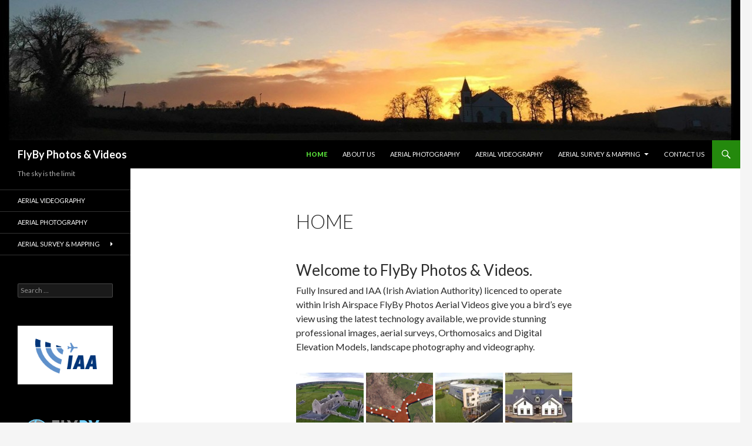

--- FILE ---
content_type: text/html; charset=UTF-8
request_url: http://www.flybyphotos.net/
body_size: 9162
content:
<!DOCTYPE html>
<!--[if IE 7]>
<html class="ie ie7" lang="en-GB" prefix="og: http://ogp.me/ns#">
<![endif]-->
<!--[if IE 8]>
<html class="ie ie8" lang="en-GB" prefix="og: http://ogp.me/ns#">
<![endif]-->
<!--[if !(IE 7) & !(IE 8)]><!-->
<html lang="en-GB" prefix="og: http://ogp.me/ns#">
<!--<![endif]-->
<head>
	<meta charset="UTF-8">
	<meta name="viewport" content="width=device-width">
	<title>FlyBy Photos and Videos Home page</title>
	<link rel="profile" href="http://gmpg.org/xfn/11">
	<link rel="pingback" href="http://www.flybyphotos.net/xmlrpc.php">
	<!--[if lt IE 9]>
	<script src="http://www.flybyphotos.net/wp-content/themes/twentyfourteen/js/html5.js"></script>
	<![endif]-->
	<script>var et_site_url='http://www.flybyphotos.net';var et_post_id='29';function et_core_page_resource_fallback(a,b){"undefined"===typeof b&&(b=a.sheet.cssRules&&0===a.sheet.cssRules.length);b&&(a.onerror=null,a.onload=null,a.href?a.href=et_site_url+"/?et_core_page_resource="+a.id+et_post_id:a.src&&(a.src=et_site_url+"/?et_core_page_resource="+a.id+et_post_id))}
</script>
<!-- This site is optimized with the Yoast SEO plugin v7.9 - https://yoast.com/wordpress/plugins/seo/ -->
<meta name="description" content="Flyby Photos provide aerial photography &amp; videography giving you a bird’s eye view from as high as 400ft (120m) using the latest technology we provide stunning professional images, aerial surveys, landscape photography and videography."/>
<link rel="canonical" href="http://www.flybyphotos.net/" />
<link rel="publisher" href="https://plus.google.com/u/0/b/111542908838526896311/111542908838526896311/posts"/>
<meta property="og:locale" content="en_GB" />
<meta property="og:type" content="website" />
<meta property="og:title" content="FlyBy Photos and Videos Home page" />
<meta property="og:description" content="Flyby Photos provide aerial photography &amp; videography giving you a bird’s eye view from as high as 400ft (120m) using the latest technology we provide stunning professional images, aerial surveys, landscape photography and videography." />
<meta property="og:url" content="http://www.flybyphotos.net/" />
<meta property="og:site_name" content="FlyBy Photos &amp; Videos" />
<script type='application/ld+json'>{"@context":"https:\/\/schema.org","@type":"WebSite","@id":"#website","url":"http:\/\/www.flybyphotos.net\/","name":"FlyBy Photos &amp; Videos","potentialAction":{"@type":"SearchAction","target":"http:\/\/www.flybyphotos.net\/?s={search_term_string}","query-input":"required name=search_term_string"}}</script>
<!-- / Yoast SEO plugin. -->

<link rel='dns-prefetch' href='//s0.wp.com' />
<link rel='dns-prefetch' href='//secure.gravatar.com' />
<link rel='dns-prefetch' href='//fonts.googleapis.com' />
<link rel='dns-prefetch' href='//s.w.org' />
<link href='https://fonts.gstatic.com' crossorigin rel='preconnect' />
<link rel="alternate" type="application/rss+xml" title="FlyBy Photos &amp; Videos &raquo; Feed" href="http://www.flybyphotos.net/feed/" />
<link rel="alternate" type="application/rss+xml" title="FlyBy Photos &amp; Videos &raquo; Comments Feed" href="http://www.flybyphotos.net/comments/feed/" />
<link rel="alternate" type="application/rss+xml" title="FlyBy Photos &amp; Videos &raquo; Home Comments Feed" href="http://www.flybyphotos.net/home/feed/" />
		<script type="text/javascript">
			window._wpemojiSettings = {"baseUrl":"https:\/\/s.w.org\/images\/core\/emoji\/13.0.0\/72x72\/","ext":".png","svgUrl":"https:\/\/s.w.org\/images\/core\/emoji\/13.0.0\/svg\/","svgExt":".svg","source":{"concatemoji":"http:\/\/www.flybyphotos.net\/wp-includes\/js\/wp-emoji-release.min.js?ver=5.5.17"}};
			!function(e,a,t){var n,r,o,i=a.createElement("canvas"),p=i.getContext&&i.getContext("2d");function s(e,t){var a=String.fromCharCode;p.clearRect(0,0,i.width,i.height),p.fillText(a.apply(this,e),0,0);e=i.toDataURL();return p.clearRect(0,0,i.width,i.height),p.fillText(a.apply(this,t),0,0),e===i.toDataURL()}function c(e){var t=a.createElement("script");t.src=e,t.defer=t.type="text/javascript",a.getElementsByTagName("head")[0].appendChild(t)}for(o=Array("flag","emoji"),t.supports={everything:!0,everythingExceptFlag:!0},r=0;r<o.length;r++)t.supports[o[r]]=function(e){if(!p||!p.fillText)return!1;switch(p.textBaseline="top",p.font="600 32px Arial",e){case"flag":return s([127987,65039,8205,9895,65039],[127987,65039,8203,9895,65039])?!1:!s([55356,56826,55356,56819],[55356,56826,8203,55356,56819])&&!s([55356,57332,56128,56423,56128,56418,56128,56421,56128,56430,56128,56423,56128,56447],[55356,57332,8203,56128,56423,8203,56128,56418,8203,56128,56421,8203,56128,56430,8203,56128,56423,8203,56128,56447]);case"emoji":return!s([55357,56424,8205,55356,57212],[55357,56424,8203,55356,57212])}return!1}(o[r]),t.supports.everything=t.supports.everything&&t.supports[o[r]],"flag"!==o[r]&&(t.supports.everythingExceptFlag=t.supports.everythingExceptFlag&&t.supports[o[r]]);t.supports.everythingExceptFlag=t.supports.everythingExceptFlag&&!t.supports.flag,t.DOMReady=!1,t.readyCallback=function(){t.DOMReady=!0},t.supports.everything||(n=function(){t.readyCallback()},a.addEventListener?(a.addEventListener("DOMContentLoaded",n,!1),e.addEventListener("load",n,!1)):(e.attachEvent("onload",n),a.attachEvent("onreadystatechange",function(){"complete"===a.readyState&&t.readyCallback()})),(n=t.source||{}).concatemoji?c(n.concatemoji):n.wpemoji&&n.twemoji&&(c(n.twemoji),c(n.wpemoji)))}(window,document,window._wpemojiSettings);
		</script>
		<style type="text/css">
img.wp-smiley,
img.emoji {
	display: inline !important;
	border: none !important;
	box-shadow: none !important;
	height: 1em !important;
	width: 1em !important;
	margin: 0 .07em !important;
	vertical-align: -0.1em !important;
	background: none !important;
	padding: 0 !important;
}
</style>
	<link rel='stylesheet' id='twentyfourteen-jetpack-css'  href='http://www.flybyphotos.net/wp-content/plugins/jetpack/modules/theme-tools/compat/twentyfourteen.css?ver=6.3.7' type='text/css' media='all' />
<link rel='stylesheet' id='wp-block-library-css'  href='http://www.flybyphotos.net/wp-includes/css/dist/block-library/style.min.css?ver=5.5.17' type='text/css' media='all' />
<link rel='stylesheet' id='dashicons-css'  href='http://www.flybyphotos.net/wp-includes/css/dashicons.min.css?ver=5.5.17' type='text/css' media='all' />
<link rel='stylesheet' id='twentyfourteen-lato-css'  href='https://fonts.googleapis.com/css?family=Lato%3A300%2C400%2C700%2C900%2C300italic%2C400italic%2C700italic&#038;subset=latin%2Clatin-ext' type='text/css' media='all' />
<link rel='stylesheet' id='genericons-css'  href='http://www.flybyphotos.net/wp-content/plugins/jetpack/_inc/genericons/genericons/genericons.css?ver=3.1' type='text/css' media='all' />
<link rel='stylesheet' id='twentyfourteen-style-css'  href='http://www.flybyphotos.net/wp-content/themes/twentyfourteen/style.css?ver=5.5.17' type='text/css' media='all' />
<!--[if lt IE 9]>
<link rel='stylesheet' id='twentyfourteen-ie-css'  href='http://www.flybyphotos.net/wp-content/themes/twentyfourteen/css/ie.css?ver=20131205' type='text/css' media='all' />
<![endif]-->
<!-- Inline jetpack_facebook_likebox -->
<style id='jetpack_facebook_likebox-inline-css' type='text/css'>
.widget_facebook_likebox {
	overflow: hidden;
}

</style>
<link rel='stylesheet' id='jetpack-widget-social-icons-styles-css'  href='http://www.flybyphotos.net/wp-content/plugins/jetpack/modules/widgets/social-icons/social-icons.css?ver=20170506' type='text/css' media='all' />
<link rel='stylesheet' id='et-builder-modules-style-css'  href='http://www.flybyphotos.net/wp-content/plugins/divi-builder/includes/builder/styles/frontend-builder-plugin-style.unified.css?ver=4.5.3' type='text/css' media='all' />
<link rel='stylesheet' id='social-logos-css'  href='http://www.flybyphotos.net/wp-content/plugins/jetpack/_inc/social-logos/social-logos.min.css?ver=1' type='text/css' media='all' />
<link rel='stylesheet' id='jetpack_css-css'  href='http://www.flybyphotos.net/wp-content/plugins/jetpack/css/jetpack.css?ver=6.3.7' type='text/css' media='all' />
<script type='text/javascript' src='http://www.flybyphotos.net/wp-includes/js/jquery/jquery.js?ver=1.12.4-wp' id='jquery-core-js'></script>
<script type='text/javascript' src='http://www.flybyphotos.net/wp-content/plugins/divi-builder/core/admin/js/es6-promise.auto.min.js?ver=5.5.17' id='es6-promise-js'></script>
<script type='text/javascript' id='et-core-api-spam-recaptcha-js-extra'>
/* <![CDATA[ */
var et_core_api_spam_recaptcha = {"site_key":"","page_action":{"action":"www_flybyphotos_net"}};
/* ]]> */
</script>
<script type='text/javascript' src='http://www.flybyphotos.net/wp-content/plugins/divi-builder/core/admin/js/recaptcha.js?ver=5.5.17' id='et-core-api-spam-recaptcha-js'></script>
<link rel="https://api.w.org/" href="http://www.flybyphotos.net/wp-json/" /><link rel="alternate" type="application/json" href="http://www.flybyphotos.net/wp-json/wp/v2/pages/29" /><link rel="EditURI" type="application/rsd+xml" title="RSD" href="http://www.flybyphotos.net/xmlrpc.php?rsd" />
<link rel="wlwmanifest" type="application/wlwmanifest+xml" href="http://www.flybyphotos.net/wp-includes/wlwmanifest.xml" /> 
<meta name="generator" content="WordPress 5.5.17" />
<link rel='shortlink' href='https://wp.me/P5Rxgo-t' />
<link rel="alternate" type="application/json+oembed" href="http://www.flybyphotos.net/wp-json/oembed/1.0/embed?url=http%3A%2F%2Fwww.flybyphotos.net%2F" />
<link rel="alternate" type="text/xml+oembed" href="http://www.flybyphotos.net/wp-json/oembed/1.0/embed?url=http%3A%2F%2Fwww.flybyphotos.net%2F&#038;format=xml" />

<link rel='dns-prefetch' href='//v0.wordpress.com'/>
<link rel='dns-prefetch' href='//i0.wp.com'/>
<link rel='dns-prefetch' href='//i1.wp.com'/>
<link rel='dns-prefetch' href='//i2.wp.com'/>
</head>

<body class="home page-template-default page page-id-29 et_divi_builder header-image full-width footer-widgets grid et-pb-theme-twenty fourteen et-db et_minified_js et_minified_css">
<div id="page" class="hfeed site">
		<div id="site-header">
		<a href="http://www.flybyphotos.net/" rel="home">
			<img src="http://www.flybyphotos.net/wp-content/uploads/2015/03/cropped-header1.jpg" width="1260" height="239" alt="FlyBy Photos &amp; Videos">
		</a>
	</div>
	
	<header id="masthead" class="site-header" role="banner">
		<div class="header-main">
			<h1 class="site-title"><a href="http://www.flybyphotos.net/" rel="home">FlyBy Photos &amp; Videos</a></h1>

			<div class="search-toggle">
				<a href="#search-container" class="screen-reader-text" aria-expanded="false" aria-controls="search-container">Search</a>
			</div>

			<nav id="primary-navigation" class="site-navigation primary-navigation" role="navigation">
				<button class="menu-toggle">Primary Menu</button>
				<a class="screen-reader-text skip-link" href="#content">Skip to content</a>
				<div class="menu-top-menu-container"><ul id="primary-menu" class="nav-menu"><li id="menu-item-43" class="menu-item menu-item-type-post_type menu-item-object-page menu-item-home current-menu-item page_item page-item-29 current_page_item menu-item-43"><a href="http://www.flybyphotos.net/" aria-current="page">Home</a></li>
<li id="menu-item-47" class="menu-item menu-item-type-post_type menu-item-object-page menu-item-47"><a href="http://www.flybyphotos.net/about-us/">About Us</a></li>
<li id="menu-item-46" class="menu-item menu-item-type-post_type menu-item-object-page menu-item-46"><a href="http://www.flybyphotos.net/aerial-photography/">Aerial Photography</a></li>
<li id="menu-item-45" class="menu-item menu-item-type-post_type menu-item-object-page menu-item-45"><a href="http://www.flybyphotos.net/aerial-videography/">Aerial Videography</a></li>
<li id="menu-item-42" class="menu-item menu-item-type-post_type menu-item-object-page menu-item-has-children menu-item-42"><a href="http://www.flybyphotos.net/aerial-survey/">Aerial Survey &#038; Mapping</a>
<ul class="sub-menu">
	<li id="menu-item-115" class="menu-item menu-item-type-post_type menu-item-object-page menu-item-115"><a href="http://www.flybyphotos.net/aerial-survey/helping-architects/">Helping Architects and Surveyors</a></li>
</ul>
</li>
<li id="menu-item-44" class="menu-item menu-item-type-post_type menu-item-object-page menu-item-44"><a href="http://www.flybyphotos.net/contact-us/">Contact Us</a></li>
</ul></div>			</nav>
		</div>

		<div id="search-container" class="search-box-wrapper hide">
			<div class="search-box">
				<form role="search" method="get" class="search-form" action="http://www.flybyphotos.net/">
				<label>
					<span class="screen-reader-text">Search for:</span>
					<input type="search" class="search-field" placeholder="Search &hellip;" value="" name="s" />
				</label>
				<input type="submit" class="search-submit" value="Search" />
			</form>			</div>
		</div>
	</header><!-- #masthead -->

	<div id="main" class="site-main">

<div id="main-content" class="main-content">

	<div id="primary" class="content-area">
		<div id="content" class="site-content" role="main">

			
<article id="post-29" class="post-29 page type-page status-publish hentry">
	<header class="entry-header"><h1 class="entry-title">Home</h1></header><!-- .entry-header -->
	<div class="entry-content">
		<div id="et-boc" class="et-boc">
			<div id="et_builder_outer_content" class="et_builder_outer_content">
		<div class="et-l et-l--post">
			<div class="et_builder_inner_content et_pb_gutters3"><div class="et_pb_section et_pb_section_0 et_section_regular et_section_transparent" >
				
				
				
				
					<div class="et_pb_row et_pb_row_0">
				<div class="et_pb_column et_pb_column_4_4 et_pb_column_0  et_pb_css_mix_blend_mode_passthrough et-last-child">
				
				
				<div class="et_pb_module et_pb_text et_pb_text_0  et_pb_text_align_left et_pb_bg_layout_light">
				
				
				<div class="et_pb_text_inner"><h1>Welcome to FlyBy Photos &amp; Videos.</h1>
<p>Fully Insured and IAA (Irish Aviation Authority) licenced to operate within Irish Airspace FlyBy Photos Aerial Videos give you a bird’s eye view using the latest technology available, we provide stunning professional images, aerial surveys, Orthomosaics and Digital Elevation Models, landscape photography and videography.</p>
<p><div id='gallery-1' class='gallery galleryid-29 gallery-columns-4 gallery-size-thumbnail'><figure class='gallery-item'>
			<div class='gallery-icon landscape'>
				<a href='http://www.flybyphotos.net/dcim100media-3/'><img width="150" height="150" src="https://i0.wp.com/www.flybyphotos.net/wp-content/uploads/2015/03/DJI00249-1-1.jpg?resize=150%2C150" class="attachment-thumbnail size-thumbnail" alt="aerial photography" loading="lazy" aria-describedby="gallery-1-12" srcset="https://i0.wp.com/www.flybyphotos.net/wp-content/uploads/2015/03/DJI00249-1-1.jpg?resize=150%2C150 150w, https://i0.wp.com/www.flybyphotos.net/wp-content/uploads/2015/03/DJI00249-1-1.jpg?zoom=2&amp;resize=150%2C150 300w, https://i0.wp.com/www.flybyphotos.net/wp-content/uploads/2015/03/DJI00249-1-1.jpg?zoom=3&amp;resize=150%2C150 450w" sizes="(max-width: 150px) 100vw, 150px" /></a>
			</div>
				<figcaption class='wp-caption-text gallery-caption' id='gallery-1-12'>
				Abbeyknockmoy Abbey
				</figcaption></figure><figure class='gallery-item'>
			<div class='gallery-icon landscape'>
				<a href='http://www.flybyphotos.net/img_0502/'><img width="150" height="150" src="https://i0.wp.com/www.flybyphotos.net/wp-content/uploads/2015/03/IMG_0502.png?resize=150%2C150" class="attachment-thumbnail size-thumbnail" alt="Aerial Survey" loading="lazy" aria-describedby="gallery-1-7" srcset="https://i0.wp.com/www.flybyphotos.net/wp-content/uploads/2015/03/IMG_0502.png?resize=150%2C150 150w, https://i0.wp.com/www.flybyphotos.net/wp-content/uploads/2015/03/IMG_0502.png?zoom=2&amp;resize=150%2C150 300w, https://i0.wp.com/www.flybyphotos.net/wp-content/uploads/2015/03/IMG_0502.png?zoom=3&amp;resize=150%2C150 450w" sizes="(max-width: 150px) 100vw, 150px" /></a>
			</div>
				<figcaption class='wp-caption-text gallery-caption' id='gallery-1-7'>
				Weir Road Tuam
				</figcaption></figure><figure class='gallery-item'>
			<div class='gallery-icon landscape'>
				<a href='http://www.flybyphotos.net/dcim100media/'><img width="150" height="150" src="https://i1.wp.com/www.flybyphotos.net/wp-content/uploads/2015/03/CBE1.jpg?resize=150%2C150" class="attachment-thumbnail size-thumbnail" alt="aerial photography" loading="lazy" aria-describedby="gallery-1-4" srcset="https://i1.wp.com/www.flybyphotos.net/wp-content/uploads/2015/03/CBE1.jpg?resize=150%2C150 150w, https://i1.wp.com/www.flybyphotos.net/wp-content/uploads/2015/03/CBE1.jpg?zoom=2&amp;resize=150%2C150 300w, https://i1.wp.com/www.flybyphotos.net/wp-content/uploads/2015/03/CBE1.jpg?zoom=3&amp;resize=150%2C150 450w" sizes="(max-width: 150px) 100vw, 150px" /></a>
			</div>
				<figcaption class='wp-caption-text gallery-caption' id='gallery-1-4'>
				CBE Claremorris Co Mayo
				</figcaption></figure><figure class='gallery-item'>
			<div class='gallery-icon landscape'>
				<a href='http://www.flybyphotos.net/ph1/'><img width="150" height="150" src="https://i0.wp.com/www.flybyphotos.net/wp-content/uploads/2015/03/PH1.jpg?resize=150%2C150" class="attachment-thumbnail size-thumbnail" alt="aerial photography" loading="lazy" aria-describedby="gallery-1-17" srcset="https://i0.wp.com/www.flybyphotos.net/wp-content/uploads/2015/03/PH1.jpg?resize=150%2C150 150w, https://i0.wp.com/www.flybyphotos.net/wp-content/uploads/2015/03/PH1.jpg?zoom=2&amp;resize=150%2C150 300w, https://i0.wp.com/www.flybyphotos.net/wp-content/uploads/2015/03/PH1.jpg?zoom=3&amp;resize=150%2C150 450w" sizes="(max-width: 150px) 100vw, 150px" /></a>
			</div>
				<figcaption class='wp-caption-text gallery-caption' id='gallery-1-17'>
				House 01 
				</figcaption></figure>
		</div>
</p>
<p><span class="embed-youtube" style="text-align:center; display: block;"><iframe class='youtube-player' type='text/html' width='474' height='297' src='http://www.youtube.com/embed/SfHwE7NyGpY?version=3&#038;rel=1&#038;fs=1&#038;autohide=2&#038;showsearch=0&#038;showinfo=1&#038;iv_load_policy=1&#038;wmode=transparent' allowfullscreen='true' style='border:0;'></iframe></span></p>
<p>Have you ever watched a film scene where the camera pans over the mountains with stunning views, or some other wide-sweeping landscape? FlyBy Photos aerial photography allows you to capture that same kind of landmark footage. Instead of relying on a film crew, we use a remote-controlled drone, otherwise called a Remotely Piloted Aircraft System (RPAS).</p>
<p>An Aerial image gives your brochure or website the “WOW” factor, form a point of view that’s just not possible from the ground.</p>
<p>Our clients include estate agents, event organisers, machinery manufacturers, commercial and private property owners.</p>
<p>We can survey difficult to reach places and structures such as property roofs, chimneys, wind turbines, architectural surveys, golf courses.</p>
<p>Contact FlyBy Photos today 086 8142736 specialists in providing high quality high definition photography and videography which will make your website or brochure stand out from the opposition.</p>
<p>&nbsp;</p></div>
			</div> <!-- .et_pb_text -->
			</div> <!-- .et_pb_column -->
				
				
			</div> <!-- .et_pb_row -->
				
				
			</div> <!-- .et_pb_section -->		</div><!-- .et_builder_inner_content -->
	</div><!-- .et-l -->
	
			</div><!-- .et_builder_outer_content -->
		</div><!-- #et-boc -->
		<div class="sharedaddy sd-sharing-enabled"><div class="robots-nocontent sd-block sd-social sd-social-icon-text sd-sharing"><h3 class="sd-title">Share this:</h3><div class="sd-content"><ul><li class="share-facebook"><a rel="nofollow" data-shared="sharing-facebook-29" class="share-facebook sd-button share-icon" href="http://www.flybyphotos.net/?share=facebook" rel="noopener noreferrer" target="_blank" title="Click to share on Facebook"><span>Facebook</span></a></li><li class="share-twitter"><a rel="nofollow" data-shared="sharing-twitter-29" class="share-twitter sd-button share-icon" href="http://www.flybyphotos.net/?share=twitter" rel="noopener noreferrer" target="_blank" title="Click to share on Twitter"><span>Twitter</span></a></li><li class="share-google-plus-1"><a rel="nofollow" data-shared="sharing-google-29" class="share-google-plus-1 sd-button share-icon" href="http://www.flybyphotos.net/?share=google-plus-1" rel="noopener noreferrer" target="_blank" title="Click to share on Google+"><span>Google</span></a></li><li class="share-linkedin"><a rel="nofollow" data-shared="sharing-linkedin-29" class="share-linkedin sd-button share-icon" href="http://www.flybyphotos.net/?share=linkedin" rel="noopener noreferrer" target="_blank" title="Click to share on LinkedIn"><span>LinkedIn</span></a></li><li class="share-end"></li></ul></div></div></div>	</div><!-- .entry-content -->
</article><!-- #post-## -->

		</div><!-- #content -->
	</div><!-- #primary -->
	</div><!-- #main-content -->

<div id="secondary">
		<h2 class="site-description">The sky is the limit</h2>
	
		<nav role="navigation" class="navigation site-navigation secondary-navigation">
		<div class="menu-side-menu-container"><ul id="menu-side-menu" class="menu"><li id="menu-item-39" class="menu-item menu-item-type-post_type menu-item-object-page menu-item-39"><a href="http://www.flybyphotos.net/aerial-videography/">Aerial Videography</a></li>
<li id="menu-item-40" class="menu-item menu-item-type-post_type menu-item-object-page menu-item-40"><a href="http://www.flybyphotos.net/aerial-photography/">Aerial Photography</a></li>
<li id="menu-item-38" class="menu-item menu-item-type-post_type menu-item-object-page menu-item-has-children menu-item-38"><a href="http://www.flybyphotos.net/aerial-survey/">Aerial Survey &#038; Mapping</a>
<ul class="sub-menu">
	<li id="menu-item-116" class="menu-item menu-item-type-post_type menu-item-object-page menu-item-116"><a href="http://www.flybyphotos.net/aerial-survey/helping-architects/">Helping Architects and Surveyors</a></li>
</ul>
</li>
</ul></div>	</nav>
	
		<div id="primary-sidebar" class="primary-sidebar widget-area" role="complementary">
		<aside id="search-2" class="widget widget_search"><form role="search" method="get" class="search-form" action="http://www.flybyphotos.net/">
				<label>
					<span class="screen-reader-text">Search for:</span>
					<input type="search" class="search-field" placeholder="Search &hellip;" value="" name="s" />
				</label>
				<input type="submit" class="search-submit" value="Search" />
			</form></aside><aside id="media_image-4" class="widget widget_media_image"><img width="210" height="130" src="https://i0.wp.com/www.flybyphotos.net/wp-content/uploads/2015/03/iaa_logo.gif?fit=210%2C130" class="image wp-image-74 alignnone attachment-full size-full" alt="" loading="lazy" style="max-width: 100%; height: auto;" title="IAA Logo" /></aside><aside id="media_image-2" class="widget widget_media_image"><img width="283" height="109" src="https://i1.wp.com/www.flybyphotos.net/wp-content/uploads/2015/03/flyby-01.png?fit=283%2C109" class="image wp-image-5 alignnone attachment-full size-full" alt="" loading="lazy" style="max-width: 100%; height: auto;" title="FlyBy Photos Logo" /></aside><aside id="facebook-likebox-3" class="widget widget_facebook_likebox"><h1 class="widget-title"><a href="https://www.facebook.com/flybyphotos">Like our Page:</a></h1>		<div id="fb-root"></div>
		<div class="fb-page" data-href="https://www.facebook.com/flybyphotos" data-width="200"  data-height="432" data-hide-cover="false" data-show-facepile="true" data-show-posts="false">
		<div class="fb-xfbml-parse-ignore"><blockquote cite="https://www.facebook.com/flybyphotos"><a href="https://www.facebook.com/flybyphotos">Like our Page:</a></blockquote></div>
		</div>
		</aside>	</div><!-- #primary-sidebar -->
	</div><!-- #secondary -->

		</div><!-- #main -->

		<footer id="colophon" class="site-footer" role="contentinfo">

			
<div id="supplementary">
	<div id="footer-sidebar" class="footer-sidebar widget-area" role="complementary">
		<aside id="widget_contact_info-3" class="widget widget_contact_info"><h1 class="widget-title">FlyBy Photos &amp; Videos</h1><div itemscope itemtype="http://schema.org/LocalBusiness"><div class="confit-address" itemscope itemtype="http://schema.org/PostalAddress" itemprop="address"><a href="https://maps.google.com/maps?z=16&#038;q=kilconly+tuam+co+galway+ireland" target="_blank">Kilconly<br/>Tuam<br/>Co Galway<br/>Ireland </a></div><div class="confit-phone"><span itemprop="telephone">T: 086 8142736</span></div></div></aside>	</div><!-- #footer-sidebar -->
</div><!-- #supplementary -->

			<div class="site-info">
								<a href="https://wordpress.org/">Proudly powered by WordPress</a>
			</div><!-- .site-info -->
		</footer><!-- #colophon -->
	</div><!-- #page -->

		<div style="display:none">
	</div>

	<script type="text/javascript">
		window.WPCOM_sharing_counts = {"http:\/\/www.flybyphotos.net\/":29};
	</script>
<script type='text/javascript' src='http://www.flybyphotos.net/wp-content/plugins/jetpack/_inc/build/photon/photon.min.js?ver=20130122' id='jetpack-photon-js'></script>
<script type='text/javascript' src='https://s0.wp.com/wp-content/js/devicepx-jetpack.js?ver=202604' id='devicepx-js'></script>
<script type='text/javascript' src='https://secure.gravatar.com/js/gprofiles.js?ver=2026Janaa' id='grofiles-cards-js'></script>
<script type='text/javascript' id='wpgroho-js-extra'>
/* <![CDATA[ */
var WPGroHo = {"my_hash":""};
/* ]]> */
</script>
<script type='text/javascript' src='http://www.flybyphotos.net/wp-content/plugins/jetpack/modules/wpgroho.js?ver=5.5.17' id='wpgroho-js'></script>
<script type='text/javascript' src='http://www.flybyphotos.net/wp-includes/js/imagesloaded.min.js?ver=4.1.4' id='imagesloaded-js'></script>
<script type='text/javascript' src='http://www.flybyphotos.net/wp-includes/js/masonry.min.js?ver=4.2.2' id='masonry-js'></script>
<script type='text/javascript' src='http://www.flybyphotos.net/wp-includes/js/jquery/jquery.masonry.min.js?ver=3.1.2b' id='jquery-masonry-js'></script>
<script type='text/javascript' src='http://www.flybyphotos.net/wp-content/themes/twentyfourteen/js/functions.js?ver=20150315' id='twentyfourteen-script-js'></script>
<script type='text/javascript' id='jetpack-facebook-embed-js-extra'>
/* <![CDATA[ */
var jpfbembed = {"appid":"249643311490","locale":"en_GB"};
/* ]]> */
</script>
<script type='text/javascript' src='http://www.flybyphotos.net/wp-content/plugins/jetpack/_inc/build/facebook-embed.min.js' id='jetpack-facebook-embed-js'></script>
<script type='text/javascript' id='divi-builder-custom-script-js-extra'>
/* <![CDATA[ */
var et_pb_custom = {"ajaxurl":"http:\/\/www.flybyphotos.net\/wp-admin\/admin-ajax.php","images_uri":"http:\/\/www.flybyphotos.net\/wp-content\/themes\/twentyfourteen\/images","builder_images_uri":"http:\/\/www.flybyphotos.net\/wp-content\/plugins\/divi-builder\/includes\/builder\/images","et_frontend_nonce":"bdb7caf9b4","subscription_failed":"Please, check the fields below to make sure you entered the correct information.","et_ab_log_nonce":"dcf50e94e0","fill_message":"Please, fill in the following fields:","contact_error_message":"Please, fix the following errors:","invalid":"Invalid email","captcha":"Captcha","prev":"Prev","previous":"Previous","next":"Next","wrong_captcha":"You entered the wrong number in captcha.","wrong_checkbox":"Checkbox","ignore_waypoints":"no","is_divi_theme_used":"","widget_search_selector":".widget_search","ab_tests":[],"is_ab_testing_active":"","page_id":"29","unique_test_id":"","ab_bounce_rate":"5","is_cache_plugin_active":"no","is_shortcode_tracking":"","tinymce_uri":""}; var et_frontend_scripts = {"builderCssContainerPrefix":"#et-boc","builderCssLayoutPrefix":"#et-boc .et-l"};
var et_pb_box_shadow_elements = [];
var et_pb_motion_elements = {"desktop":[],"tablet":[],"phone":[]};
/* ]]> */
</script>
<script type='text/javascript' src='http://www.flybyphotos.net/wp-content/plugins/divi-builder/js/divi-builder.min.js?ver=4.5.3' id='divi-builder-custom-script-js'></script>
<script type='text/javascript' src='http://www.flybyphotos.net/wp-content/plugins/divi-builder/core/admin/js/common.js?ver=4.5.3' id='et-core-common-js'></script>
<script type='text/javascript' src='http://www.flybyphotos.net/wp-includes/js/wp-embed.min.js?ver=5.5.17' id='wp-embed-js'></script>
<script type='text/javascript' id='sharing-js-js-extra'>
/* <![CDATA[ */
var sharing_js_options = {"lang":"en","counts":"1"};
/* ]]> */
</script>
<script type='text/javascript' src='http://www.flybyphotos.net/wp-content/plugins/jetpack/_inc/build/sharedaddy/sharing.min.js?ver=6.3.7' id='sharing-js-js'></script>
<script type='text/javascript' id='sharing-js-js-after'>
var windowOpen;
			jQuery( document.body ).on( 'click', 'a.share-facebook', function() {
				// If there's another sharing window open, close it.
				if ( 'undefined' !== typeof windowOpen ) {
					windowOpen.close();
				}
				windowOpen = window.open( jQuery( this ).attr( 'href' ), 'wpcomfacebook', 'menubar=1,resizable=1,width=600,height=400' );
				return false;
			});
var windowOpen;
			jQuery( document.body ).on( 'click', 'a.share-twitter', function() {
				// If there's another sharing window open, close it.
				if ( 'undefined' !== typeof windowOpen ) {
					windowOpen.close();
				}
				windowOpen = window.open( jQuery( this ).attr( 'href' ), 'wpcomtwitter', 'menubar=1,resizable=1,width=600,height=350' );
				return false;
			});
var windowOpen;
			jQuery( document.body ).on( 'click', 'a.share-google-plus-1', function() {
				// If there's another sharing window open, close it.
				if ( 'undefined' !== typeof windowOpen ) {
					windowOpen.close();
				}
				windowOpen = window.open( jQuery( this ).attr( 'href' ), 'wpcomgoogle-plus-1', 'menubar=1,resizable=1,width=480,height=550' );
				return false;
			});
var windowOpen;
			jQuery( document.body ).on( 'click', 'a.share-linkedin', function() {
				// If there's another sharing window open, close it.
				if ( 'undefined' !== typeof windowOpen ) {
					windowOpen.close();
				}
				windowOpen = window.open( jQuery( this ).attr( 'href' ), 'wpcomlinkedin', 'menubar=1,resizable=1,width=580,height=450' );
				return false;
			});
</script>
<script type='text/javascript' src='https://stats.wp.com/e-202604.js' async='async' defer='defer'></script>
<script type='text/javascript'>
	_stq = window._stq || [];
	_stq.push([ 'view', {v:'ext',j:'1:6.3.7',blog:'86640932',post:'29',tz:'0',srv:'www.flybyphotos.net'} ]);
	_stq.push([ 'clickTrackerInit', '86640932', '29' ]);
</script>
</body>
</html>